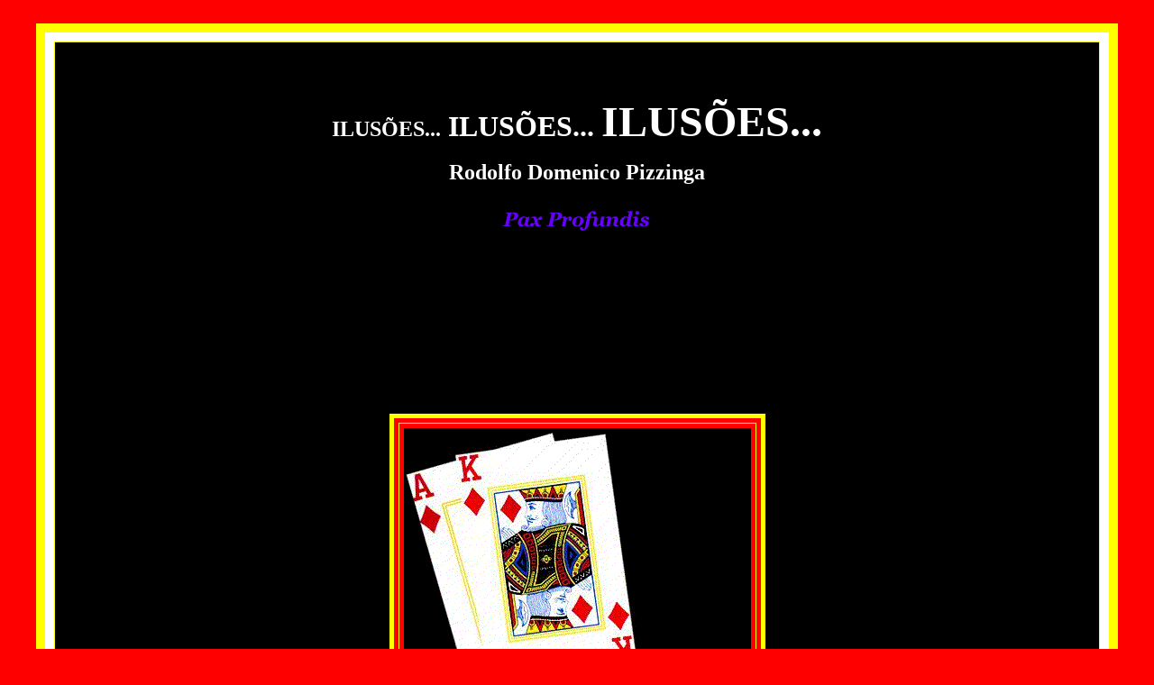

--- FILE ---
content_type: text/html
request_url: https://paxprofundis.org/livros/mais/ilusoes.htm
body_size: 1575
content:
<!doctype html>
<html>
<head>
<title>ILUS&Otilde;ES... ILUS&Otilde;ES... ILUS&Otilde;ES...</title>
<meta http-equiv="Content-Type" content="text/html; charset=iso-8859-1">
<style>
a:active{text-decoration:none; color:#0066CC;}
a:link{text-decoration:none; color:#0066CC;}
a:visited{text-decoration:none; color:#FF0000;}
a:hover{text-decoration:none; color:#FFFF66;}
</style>
<meta name="description" content="Será a Eterna Vida um simples jogo de poker?
">
<meta name="keywords" content="Rodolfo Domenico Pizzinga, ILUSÕES, Flush, Straight Flush, Royal Straight Flush, poker, jogar, Deuses, homens, ">
<body bgcolor="#FF0000"><embed src="poker.mid" width="1" height="1" border="0" align="bottom" hidden="true" autostart="TRUE" loop="10"> 
<script>
window.defaultStatus="Rodolfo Domenico Pizzinga"; 
</script>

</head>

<body bgcolor="#00FFFF">
<table width="95%" border="10" align="center" cellpadding="10" cellspacing="10" bordercolor="#FFFF00" bgcolor="#FFFFFF">
  <tr> 
    <td bgcolor="#000000"><div align="center"> 
        <p>&nbsp;</p>
        <p><strong><font color="#FFFFFF" size="5">ILUS&Otilde;ES...</font><font color="#FFFFFF" size="6"> 
          ILUS&Otilde;ES... <font size="7">ILUS&Otilde;ES...</font></font></strong></p>
        <p><strong><font color="#FFFFFF" size="5">Rodolfo Domenico Pizzinga</font></strong></p>
        <p><strong><font color="#FFFFFF" size="5"> <img src="ppro1.gif" width="166" height="46"></font></strong></p>
        <p>&nbsp;</p>
        <p>&nbsp;</p>
        <p>&nbsp;</p>
        <p>&nbsp;</p>
        <p>&nbsp;</p>
        <p><strong><font color="#FFFFFF" size="5"> </font></strong></p>
        <table border="5" align="center" cellpadding="5" cellspacing="5" bordercolor="#FFFF00" bgcolor="#FF0000">
          <tr> 
            <td><div align="center"> <img src="royal.gif" width="385" height="300"></div></td>
          </tr>
        </table>
        <p>&nbsp;</p>
        <p>&nbsp;</p>
        <p><font color="#FFFFFF" size="5"><em> <img src="lertar.gif" width="85" height="73">oyal 
          Straight Flush</em></font></p>
        <p><font color="#FFFFFF" size="5"><em>&#8212; The best possible hand in 
          poker!</em></font></p>
        <p><font color="#FFFFFF" size="5"><em>Flush..</em>. <em>Straight Flush</em>... 
          <em>Royal Straight Flush...</em> </font></p>
        <p><font color="#FFFFFF" size="5">Ser&aacute; a Eterna Vida um simples 
          jogo de<em> poker?</em></font></p>
        <p>&nbsp;</p>
        <p> <img src="jogo.gif" width="468" height="335"></p>
        <p>&nbsp; </p>
        <p><font color="#FFFFFF" size="5"> <img src="letrac.gif" width="67" height="73">omo 
          n&atilde;o &eacute; poss&iacute;vel jogar com os Deuses,</font></p>
        <p><font color="#FFFFFF" size="5">Os homens jogam com os homens.</font></p>
        <p><font color="#FFFFFF" size="5">Quando ganham, sente-se deuses;</font></p>
        <p><font color="#FFFFFF" size="5">Quando perdem, nem sequer se sentem 
          homens. </font></p>
        <p>&nbsp;</p>
        <p>&nbsp;</p>
        <table border="20" align="center" cellpadding="5" cellspacing="5" bordercolor="#666666" bgcolor="#990000">
          <tr> 
            <td> 
              <div align="center"> <img src="cartas.gif" width="250" height="250"></div></td>
          </tr>
        </table>
        <p>&nbsp;</p>
        <p>&nbsp;</p>
        <p> <img src="sasiaquakeban.gif" width="466" height="60"></p>
        <p>&nbsp;</p>
        <p>&nbsp;</p>
        <p> <img src="ppro2.gif" width="550" height="120"></p>
        <p>&nbsp;</p>
        <p>&nbsp;</p>
        <table border="5" align="center" cellpadding="2" cellspacing="2" bordercolor="#FFFF00" bgcolor="#FF00FF">
          <tr>
            <td> 
              <div align="center"> <img src="pope.gif" width="515" height="367"></div></td>
          </tr>
        </table>
        <p>&nbsp; </p>
        <p>&nbsp;</p>
      </div>
      <blockquote>
        <div align="justify">
          <p><font color="#FFFFFF" size="3"><strong>M&uacute;sica de fundo:</strong><br>
            Poker</font></p>
          <p><font color="#FFFFFF" size="3"><strong>Fonte:</strong><br>
            </font><font size="3"> <a href="http://www.olsoncomputers.com/prime/MIDIs/Alphabetical/p/?N=D" target="_blank">http://www.olsoncomputers.com/prime/MIDIs/Alphabetical/p/?N=D</a></font></p>
          <p>&nbsp;</p>
          <p><font color="#FFFFFF" size="3"><strong>P&aacute;gina Web Consultada</strong><br>
            </font><font size="3"> <a href="http://sonoma.unclewebster.com/lc/bus/909/images/cards.gif" target="_blank">http://sonoma.unclewebster.com/lc/bus/909/images/cards.gif</a></font><font color="#FFFFFF" size="3"> 
            </font> </p>
        </div>
      </blockquote>
      <div align="center">
        <p>&nbsp;</p>
      </div></td>
  </tr>
</table>
</body>
</html>
